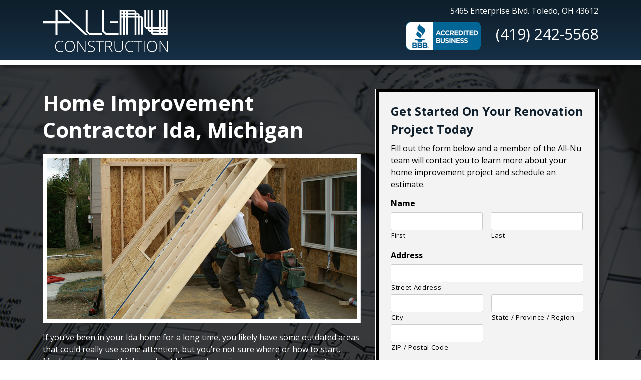

--- FILE ---
content_type: text/html; charset=UTF-8
request_url: https://all-nuconstruction.com/home-improvement-contracto-ida-michigan/
body_size: 16227
content:

<!DOCTYPE html>

<!--[if lt IE 7]>  <html class="no-js lt-ie9 lt-ie8 lt-ie7" dir="ltr" lang="en-US"> <![endif]-->
<!--[if IE 7]>     <html class="no-js lt-ie9 lt-ie8" dir="ltr" lang="en-US"> <![endif]-->
<!--[if IE 8]>     <html class="no-js lt-ie9" dir="ltr" lang="en-US"> <![endif]-->
<!--[if gt IE 8]><!--> <html class="no-js" dir="ltr" lang="en-US"> <!--<![endif]-->
	<head>
        <meta charset="UTF-8">
<script type="text/javascript">
/* <![CDATA[ */
var gform;gform||(document.addEventListener("gform_main_scripts_loaded",function(){gform.scriptsLoaded=!0}),document.addEventListener("gform/theme/scripts_loaded",function(){gform.themeScriptsLoaded=!0}),window.addEventListener("DOMContentLoaded",function(){gform.domLoaded=!0}),gform={domLoaded:!1,scriptsLoaded:!1,themeScriptsLoaded:!1,isFormEditor:()=>"function"==typeof InitializeEditor,callIfLoaded:function(o){return!(!gform.domLoaded||!gform.scriptsLoaded||!gform.themeScriptsLoaded&&!gform.isFormEditor()||(gform.isFormEditor()&&console.warn("The use of gform.initializeOnLoaded() is deprecated in the form editor context and will be removed in Gravity Forms 3.1."),o(),0))},initializeOnLoaded:function(o){gform.callIfLoaded(o)||(document.addEventListener("gform_main_scripts_loaded",()=>{gform.scriptsLoaded=!0,gform.callIfLoaded(o)}),document.addEventListener("gform/theme/scripts_loaded",()=>{gform.themeScriptsLoaded=!0,gform.callIfLoaded(o)}),window.addEventListener("DOMContentLoaded",()=>{gform.domLoaded=!0,gform.callIfLoaded(o)}))},hooks:{action:{},filter:{}},addAction:function(o,r,e,t){gform.addHook("action",o,r,e,t)},addFilter:function(o,r,e,t){gform.addHook("filter",o,r,e,t)},doAction:function(o){gform.doHook("action",o,arguments)},applyFilters:function(o){return gform.doHook("filter",o,arguments)},removeAction:function(o,r){gform.removeHook("action",o,r)},removeFilter:function(o,r,e){gform.removeHook("filter",o,r,e)},addHook:function(o,r,e,t,n){null==gform.hooks[o][r]&&(gform.hooks[o][r]=[]);var d=gform.hooks[o][r];null==n&&(n=r+"_"+d.length),gform.hooks[o][r].push({tag:n,callable:e,priority:t=null==t?10:t})},doHook:function(r,o,e){var t;if(e=Array.prototype.slice.call(e,1),null!=gform.hooks[r][o]&&((o=gform.hooks[r][o]).sort(function(o,r){return o.priority-r.priority}),o.forEach(function(o){"function"!=typeof(t=o.callable)&&(t=window[t]),"action"==r?t.apply(null,e):e[0]=t.apply(null,e)})),"filter"==r)return e[0]},removeHook:function(o,r,t,n){var e;null!=gform.hooks[o][r]&&(e=(e=gform.hooks[o][r]).filter(function(o,r,e){return!!(null!=n&&n!=o.tag||null!=t&&t!=o.priority)}),gform.hooks[o][r]=e)}});
/* ]]> */
</script>

<meta http-equiv="X-UA-Compatible" content="IE=edge,chrome=1">
<title>Home Improvement Contractor Ida, Michigan</title>
<meta name="viewport" content="width=device-width">
<meta name="format-detection" content="telephone=no">
<link rel="profile" href="http://gmpg.org/xfn/11">
<link rel="pingback" href="https://all-nuconstruction.com/xmlrpc.php">
<link href="https://fonts.googleapis.com/css?family=Open+Sans:300,400,700" rel="stylesheet">
<!-- Google Tag Manager -->
<script>(function(w,d,s,l,i){w[l]=w[l]||[];w[l].push({'gtm.start':
new Date().getTime(),event:'gtm.js'});var f=d.getElementsByTagName(s)[0],
j=d.createElement(s),dl=l!='dataLayer'?'&l='+l:'';j.async=true;j.src=
'https://www.googletagmanager.com/gtm.js?id='+i+dl;f.parentNode.insertBefore(j,f);
})(window,document,'script','dataLayer','GTM-P2M74HX');</script>
<!-- End Google Tag Manager -->
<!--wordpress head-->

		<!-- All in One SEO 4.9.3 - aioseo.com -->
	<meta name="description" content="As a trusted home improvement contractor in Ida, All-Nu Construction offers kitchen and bath remodeling, roof repair, and general contracting services." />
	<meta name="robots" content="max-image-preview:large" />
	<meta name="google-site-verification" content="LUBKKXW5YLpCT66gc0LHsFatAKkZvi0DL97Vga3sDiI" />
	<link rel="canonical" href="https://all-nuconstruction.com/home-improvement-contracto-ida-michigan/" />
	<meta name="generator" content="All in One SEO (AIOSEO) 4.9.3" />
		<script type="application/ld+json" class="aioseo-schema">
			{"@context":"https:\/\/schema.org","@graph":[{"@type":"BreadcrumbList","@id":"https:\/\/all-nuconstruction.com\/home-improvement-contracto-ida-michigan\/#breadcrumblist","itemListElement":[{"@type":"ListItem","@id":"https:\/\/all-nuconstruction.com#listItem","position":1,"name":"Home","item":"https:\/\/all-nuconstruction.com","nextItem":{"@type":"ListItem","@id":"https:\/\/all-nuconstruction.com\/home-improvement-contracto-ida-michigan\/#listItem","name":"Home Improvement Contractor Ida, Michigan"}},{"@type":"ListItem","@id":"https:\/\/all-nuconstruction.com\/home-improvement-contracto-ida-michigan\/#listItem","position":2,"name":"Home Improvement Contractor Ida, Michigan","previousItem":{"@type":"ListItem","@id":"https:\/\/all-nuconstruction.com#listItem","name":"Home"}}]},{"@type":"Organization","@id":"https:\/\/all-nuconstruction.com\/#organization","name":"All-Nu Construction","description":"Toledo's Home Improvement and Remodeling Contractor","url":"https:\/\/all-nuconstruction.com\/","logo":{"@type":"ImageObject","url":"https:\/\/all-nuconstruction.com\/wp-content\/uploads\/2018\/07\/logo-black.png","@id":"https:\/\/all-nuconstruction.com\/home-improvement-contracto-ida-michigan\/#organizationLogo","width":249,"height":82,"caption":"all nu construction logo"},"image":{"@id":"https:\/\/all-nuconstruction.com\/home-improvement-contracto-ida-michigan\/#organizationLogo"}},{"@type":"WebPage","@id":"https:\/\/all-nuconstruction.com\/home-improvement-contracto-ida-michigan\/#webpage","url":"https:\/\/all-nuconstruction.com\/home-improvement-contracto-ida-michigan\/","name":"Home Improvement Contractor Ida, Michigan","description":"As a trusted home improvement contractor in Ida, All-Nu Construction offers kitchen and bath remodeling, roof repair, and general contracting services.","inLanguage":"en-US","isPartOf":{"@id":"https:\/\/all-nuconstruction.com\/#website"},"breadcrumb":{"@id":"https:\/\/all-nuconstruction.com\/home-improvement-contracto-ida-michigan\/#breadcrumblist"},"image":{"@type":"ImageObject","url":"https:\/\/all-nuconstruction.com\/wp-content\/uploads\/2021\/12\/bigstock-170094053.jpeg","@id":"https:\/\/all-nuconstruction.com\/home-improvement-contracto-ida-michigan\/#mainImage","width":900,"height":583,"caption":"home renovation plans for toledo home improvement contractor all-nu construction"},"primaryImageOfPage":{"@id":"https:\/\/all-nuconstruction.com\/home-improvement-contracto-ida-michigan\/#mainImage"},"datePublished":"2022-03-18T12:49:31+00:00","dateModified":"2022-03-18T12:49:45+00:00"},{"@type":"WebSite","@id":"https:\/\/all-nuconstruction.com\/#website","url":"https:\/\/all-nuconstruction.com\/","name":"All-Nu - Toledo Home Improvement Contractor","description":"Toledo's Home Improvement and Remodeling Contractor","inLanguage":"en-US","publisher":{"@id":"https:\/\/all-nuconstruction.com\/#organization"}}]}
		</script>
		<!-- All in One SEO -->

<link rel="amphtml" href="https://all-nuconstruction.com/home-improvement-contracto-ida-michigan/amp/" /><meta name="generator" content="AMP for WP 1.1.11"/><link rel="alternate" title="oEmbed (JSON)" type="application/json+oembed" href="https://all-nuconstruction.com/wp-json/oembed/1.0/embed?url=https%3A%2F%2Fall-nuconstruction.com%2Fhome-improvement-contracto-ida-michigan%2F" />
<link rel="alternate" title="oEmbed (XML)" type="text/xml+oembed" href="https://all-nuconstruction.com/wp-json/oembed/1.0/embed?url=https%3A%2F%2Fall-nuconstruction.com%2Fhome-improvement-contracto-ida-michigan%2F&#038;format=xml" />
		<style>
			.lazyload,
			.lazyloading {
				max-width: 100%;
			}
		</style>
		<style id='wp-img-auto-sizes-contain-inline-css' type='text/css'>
img:is([sizes=auto i],[sizes^="auto," i]){contain-intrinsic-size:3000px 1500px}
/*# sourceURL=wp-img-auto-sizes-contain-inline-css */
</style>
<link rel='stylesheet' id='wp-customer-reviews-3-frontend-css' href='https://all-nuconstruction.com/wp-content/plugins/wp-customer-reviews/css/wp-customer-reviews.css?ver=3.7.7' type='text/css' media='all' />
<style id='wp-emoji-styles-inline-css' type='text/css'>

	img.wp-smiley, img.emoji {
		display: inline !important;
		border: none !important;
		box-shadow: none !important;
		height: 1em !important;
		width: 1em !important;
		margin: 0 0.07em !important;
		vertical-align: -0.1em !important;
		background: none !important;
		padding: 0 !important;
	}
/*# sourceURL=wp-emoji-styles-inline-css */
</style>
<style id='wp-block-library-inline-css' type='text/css'>
:root{--wp-block-synced-color:#7a00df;--wp-block-synced-color--rgb:122,0,223;--wp-bound-block-color:var(--wp-block-synced-color);--wp-editor-canvas-background:#ddd;--wp-admin-theme-color:#007cba;--wp-admin-theme-color--rgb:0,124,186;--wp-admin-theme-color-darker-10:#006ba1;--wp-admin-theme-color-darker-10--rgb:0,107,160.5;--wp-admin-theme-color-darker-20:#005a87;--wp-admin-theme-color-darker-20--rgb:0,90,135;--wp-admin-border-width-focus:2px}@media (min-resolution:192dpi){:root{--wp-admin-border-width-focus:1.5px}}.wp-element-button{cursor:pointer}:root .has-very-light-gray-background-color{background-color:#eee}:root .has-very-dark-gray-background-color{background-color:#313131}:root .has-very-light-gray-color{color:#eee}:root .has-very-dark-gray-color{color:#313131}:root .has-vivid-green-cyan-to-vivid-cyan-blue-gradient-background{background:linear-gradient(135deg,#00d084,#0693e3)}:root .has-purple-crush-gradient-background{background:linear-gradient(135deg,#34e2e4,#4721fb 50%,#ab1dfe)}:root .has-hazy-dawn-gradient-background{background:linear-gradient(135deg,#faaca8,#dad0ec)}:root .has-subdued-olive-gradient-background{background:linear-gradient(135deg,#fafae1,#67a671)}:root .has-atomic-cream-gradient-background{background:linear-gradient(135deg,#fdd79a,#004a59)}:root .has-nightshade-gradient-background{background:linear-gradient(135deg,#330968,#31cdcf)}:root .has-midnight-gradient-background{background:linear-gradient(135deg,#020381,#2874fc)}:root{--wp--preset--font-size--normal:16px;--wp--preset--font-size--huge:42px}.has-regular-font-size{font-size:1em}.has-larger-font-size{font-size:2.625em}.has-normal-font-size{font-size:var(--wp--preset--font-size--normal)}.has-huge-font-size{font-size:var(--wp--preset--font-size--huge)}.has-text-align-center{text-align:center}.has-text-align-left{text-align:left}.has-text-align-right{text-align:right}.has-fit-text{white-space:nowrap!important}#end-resizable-editor-section{display:none}.aligncenter{clear:both}.items-justified-left{justify-content:flex-start}.items-justified-center{justify-content:center}.items-justified-right{justify-content:flex-end}.items-justified-space-between{justify-content:space-between}.screen-reader-text{border:0;clip-path:inset(50%);height:1px;margin:-1px;overflow:hidden;padding:0;position:absolute;width:1px;word-wrap:normal!important}.screen-reader-text:focus{background-color:#ddd;clip-path:none;color:#444;display:block;font-size:1em;height:auto;left:5px;line-height:normal;padding:15px 23px 14px;text-decoration:none;top:5px;width:auto;z-index:100000}html :where(.has-border-color){border-style:solid}html :where([style*=border-top-color]){border-top-style:solid}html :where([style*=border-right-color]){border-right-style:solid}html :where([style*=border-bottom-color]){border-bottom-style:solid}html :where([style*=border-left-color]){border-left-style:solid}html :where([style*=border-width]){border-style:solid}html :where([style*=border-top-width]){border-top-style:solid}html :where([style*=border-right-width]){border-right-style:solid}html :where([style*=border-bottom-width]){border-bottom-style:solid}html :where([style*=border-left-width]){border-left-style:solid}html :where(img[class*=wp-image-]){height:auto;max-width:100%}:where(figure){margin:0 0 1em}html :where(.is-position-sticky){--wp-admin--admin-bar--position-offset:var(--wp-admin--admin-bar--height,0px)}@media screen and (max-width:600px){html :where(.is-position-sticky){--wp-admin--admin-bar--position-offset:0px}}

/*# sourceURL=wp-block-library-inline-css */
</style><style id='global-styles-inline-css' type='text/css'>
:root{--wp--preset--aspect-ratio--square: 1;--wp--preset--aspect-ratio--4-3: 4/3;--wp--preset--aspect-ratio--3-4: 3/4;--wp--preset--aspect-ratio--3-2: 3/2;--wp--preset--aspect-ratio--2-3: 2/3;--wp--preset--aspect-ratio--16-9: 16/9;--wp--preset--aspect-ratio--9-16: 9/16;--wp--preset--color--black: #000000;--wp--preset--color--cyan-bluish-gray: #abb8c3;--wp--preset--color--white: #ffffff;--wp--preset--color--pale-pink: #f78da7;--wp--preset--color--vivid-red: #cf2e2e;--wp--preset--color--luminous-vivid-orange: #ff6900;--wp--preset--color--luminous-vivid-amber: #fcb900;--wp--preset--color--light-green-cyan: #7bdcb5;--wp--preset--color--vivid-green-cyan: #00d084;--wp--preset--color--pale-cyan-blue: #8ed1fc;--wp--preset--color--vivid-cyan-blue: #0693e3;--wp--preset--color--vivid-purple: #9b51e0;--wp--preset--gradient--vivid-cyan-blue-to-vivid-purple: linear-gradient(135deg,rgb(6,147,227) 0%,rgb(155,81,224) 100%);--wp--preset--gradient--light-green-cyan-to-vivid-green-cyan: linear-gradient(135deg,rgb(122,220,180) 0%,rgb(0,208,130) 100%);--wp--preset--gradient--luminous-vivid-amber-to-luminous-vivid-orange: linear-gradient(135deg,rgb(252,185,0) 0%,rgb(255,105,0) 100%);--wp--preset--gradient--luminous-vivid-orange-to-vivid-red: linear-gradient(135deg,rgb(255,105,0) 0%,rgb(207,46,46) 100%);--wp--preset--gradient--very-light-gray-to-cyan-bluish-gray: linear-gradient(135deg,rgb(238,238,238) 0%,rgb(169,184,195) 100%);--wp--preset--gradient--cool-to-warm-spectrum: linear-gradient(135deg,rgb(74,234,220) 0%,rgb(151,120,209) 20%,rgb(207,42,186) 40%,rgb(238,44,130) 60%,rgb(251,105,98) 80%,rgb(254,248,76) 100%);--wp--preset--gradient--blush-light-purple: linear-gradient(135deg,rgb(255,206,236) 0%,rgb(152,150,240) 100%);--wp--preset--gradient--blush-bordeaux: linear-gradient(135deg,rgb(254,205,165) 0%,rgb(254,45,45) 50%,rgb(107,0,62) 100%);--wp--preset--gradient--luminous-dusk: linear-gradient(135deg,rgb(255,203,112) 0%,rgb(199,81,192) 50%,rgb(65,88,208) 100%);--wp--preset--gradient--pale-ocean: linear-gradient(135deg,rgb(255,245,203) 0%,rgb(182,227,212) 50%,rgb(51,167,181) 100%);--wp--preset--gradient--electric-grass: linear-gradient(135deg,rgb(202,248,128) 0%,rgb(113,206,126) 100%);--wp--preset--gradient--midnight: linear-gradient(135deg,rgb(2,3,129) 0%,rgb(40,116,252) 100%);--wp--preset--font-size--small: 13px;--wp--preset--font-size--medium: 20px;--wp--preset--font-size--large: 36px;--wp--preset--font-size--x-large: 42px;--wp--preset--spacing--20: 0.44rem;--wp--preset--spacing--30: 0.67rem;--wp--preset--spacing--40: 1rem;--wp--preset--spacing--50: 1.5rem;--wp--preset--spacing--60: 2.25rem;--wp--preset--spacing--70: 3.38rem;--wp--preset--spacing--80: 5.06rem;--wp--preset--shadow--natural: 6px 6px 9px rgba(0, 0, 0, 0.2);--wp--preset--shadow--deep: 12px 12px 50px rgba(0, 0, 0, 0.4);--wp--preset--shadow--sharp: 6px 6px 0px rgba(0, 0, 0, 0.2);--wp--preset--shadow--outlined: 6px 6px 0px -3px rgb(255, 255, 255), 6px 6px rgb(0, 0, 0);--wp--preset--shadow--crisp: 6px 6px 0px rgb(0, 0, 0);}:where(.is-layout-flex){gap: 0.5em;}:where(.is-layout-grid){gap: 0.5em;}body .is-layout-flex{display: flex;}.is-layout-flex{flex-wrap: wrap;align-items: center;}.is-layout-flex > :is(*, div){margin: 0;}body .is-layout-grid{display: grid;}.is-layout-grid > :is(*, div){margin: 0;}:where(.wp-block-columns.is-layout-flex){gap: 2em;}:where(.wp-block-columns.is-layout-grid){gap: 2em;}:where(.wp-block-post-template.is-layout-flex){gap: 1.25em;}:where(.wp-block-post-template.is-layout-grid){gap: 1.25em;}.has-black-color{color: var(--wp--preset--color--black) !important;}.has-cyan-bluish-gray-color{color: var(--wp--preset--color--cyan-bluish-gray) !important;}.has-white-color{color: var(--wp--preset--color--white) !important;}.has-pale-pink-color{color: var(--wp--preset--color--pale-pink) !important;}.has-vivid-red-color{color: var(--wp--preset--color--vivid-red) !important;}.has-luminous-vivid-orange-color{color: var(--wp--preset--color--luminous-vivid-orange) !important;}.has-luminous-vivid-amber-color{color: var(--wp--preset--color--luminous-vivid-amber) !important;}.has-light-green-cyan-color{color: var(--wp--preset--color--light-green-cyan) !important;}.has-vivid-green-cyan-color{color: var(--wp--preset--color--vivid-green-cyan) !important;}.has-pale-cyan-blue-color{color: var(--wp--preset--color--pale-cyan-blue) !important;}.has-vivid-cyan-blue-color{color: var(--wp--preset--color--vivid-cyan-blue) !important;}.has-vivid-purple-color{color: var(--wp--preset--color--vivid-purple) !important;}.has-black-background-color{background-color: var(--wp--preset--color--black) !important;}.has-cyan-bluish-gray-background-color{background-color: var(--wp--preset--color--cyan-bluish-gray) !important;}.has-white-background-color{background-color: var(--wp--preset--color--white) !important;}.has-pale-pink-background-color{background-color: var(--wp--preset--color--pale-pink) !important;}.has-vivid-red-background-color{background-color: var(--wp--preset--color--vivid-red) !important;}.has-luminous-vivid-orange-background-color{background-color: var(--wp--preset--color--luminous-vivid-orange) !important;}.has-luminous-vivid-amber-background-color{background-color: var(--wp--preset--color--luminous-vivid-amber) !important;}.has-light-green-cyan-background-color{background-color: var(--wp--preset--color--light-green-cyan) !important;}.has-vivid-green-cyan-background-color{background-color: var(--wp--preset--color--vivid-green-cyan) !important;}.has-pale-cyan-blue-background-color{background-color: var(--wp--preset--color--pale-cyan-blue) !important;}.has-vivid-cyan-blue-background-color{background-color: var(--wp--preset--color--vivid-cyan-blue) !important;}.has-vivid-purple-background-color{background-color: var(--wp--preset--color--vivid-purple) !important;}.has-black-border-color{border-color: var(--wp--preset--color--black) !important;}.has-cyan-bluish-gray-border-color{border-color: var(--wp--preset--color--cyan-bluish-gray) !important;}.has-white-border-color{border-color: var(--wp--preset--color--white) !important;}.has-pale-pink-border-color{border-color: var(--wp--preset--color--pale-pink) !important;}.has-vivid-red-border-color{border-color: var(--wp--preset--color--vivid-red) !important;}.has-luminous-vivid-orange-border-color{border-color: var(--wp--preset--color--luminous-vivid-orange) !important;}.has-luminous-vivid-amber-border-color{border-color: var(--wp--preset--color--luminous-vivid-amber) !important;}.has-light-green-cyan-border-color{border-color: var(--wp--preset--color--light-green-cyan) !important;}.has-vivid-green-cyan-border-color{border-color: var(--wp--preset--color--vivid-green-cyan) !important;}.has-pale-cyan-blue-border-color{border-color: var(--wp--preset--color--pale-cyan-blue) !important;}.has-vivid-cyan-blue-border-color{border-color: var(--wp--preset--color--vivid-cyan-blue) !important;}.has-vivid-purple-border-color{border-color: var(--wp--preset--color--vivid-purple) !important;}.has-vivid-cyan-blue-to-vivid-purple-gradient-background{background: var(--wp--preset--gradient--vivid-cyan-blue-to-vivid-purple) !important;}.has-light-green-cyan-to-vivid-green-cyan-gradient-background{background: var(--wp--preset--gradient--light-green-cyan-to-vivid-green-cyan) !important;}.has-luminous-vivid-amber-to-luminous-vivid-orange-gradient-background{background: var(--wp--preset--gradient--luminous-vivid-amber-to-luminous-vivid-orange) !important;}.has-luminous-vivid-orange-to-vivid-red-gradient-background{background: var(--wp--preset--gradient--luminous-vivid-orange-to-vivid-red) !important;}.has-very-light-gray-to-cyan-bluish-gray-gradient-background{background: var(--wp--preset--gradient--very-light-gray-to-cyan-bluish-gray) !important;}.has-cool-to-warm-spectrum-gradient-background{background: var(--wp--preset--gradient--cool-to-warm-spectrum) !important;}.has-blush-light-purple-gradient-background{background: var(--wp--preset--gradient--blush-light-purple) !important;}.has-blush-bordeaux-gradient-background{background: var(--wp--preset--gradient--blush-bordeaux) !important;}.has-luminous-dusk-gradient-background{background: var(--wp--preset--gradient--luminous-dusk) !important;}.has-pale-ocean-gradient-background{background: var(--wp--preset--gradient--pale-ocean) !important;}.has-electric-grass-gradient-background{background: var(--wp--preset--gradient--electric-grass) !important;}.has-midnight-gradient-background{background: var(--wp--preset--gradient--midnight) !important;}.has-small-font-size{font-size: var(--wp--preset--font-size--small) !important;}.has-medium-font-size{font-size: var(--wp--preset--font-size--medium) !important;}.has-large-font-size{font-size: var(--wp--preset--font-size--large) !important;}.has-x-large-font-size{font-size: var(--wp--preset--font-size--x-large) !important;}
/*# sourceURL=global-styles-inline-css */
</style>

<style id='classic-theme-styles-inline-css' type='text/css'>
/*! This file is auto-generated */
.wp-block-button__link{color:#fff;background-color:#32373c;border-radius:9999px;box-shadow:none;text-decoration:none;padding:calc(.667em + 2px) calc(1.333em + 2px);font-size:1.125em}.wp-block-file__button{background:#32373c;color:#fff;text-decoration:none}
/*# sourceURL=/wp-includes/css/classic-themes.min.css */
</style>
<link rel='stylesheet' id='theme_unified_css-css' href='https://all-nuconstruction.com/wp-content/themes/all-nu-2017/css/unified_theme.css?ver=6.9' type='text/css' media='all' />
<script type="text/javascript" src="https://all-nuconstruction.com/wp-includes/js/jquery/jquery.min.js?ver=3.7.1" id="jquery-core-js"></script>
<script type="text/javascript" src="https://all-nuconstruction.com/wp-includes/js/jquery/jquery-migrate.min.js?ver=3.4.1" id="jquery-migrate-js"></script>
<script type="text/javascript" src="https://all-nuconstruction.com/wp-content/plugins/wp-customer-reviews/js/wp-customer-reviews.js?ver=3.7.7" id="wp-customer-reviews-3-frontend-js"></script>
<link rel="https://api.w.org/" href="https://all-nuconstruction.com/wp-json/" /><link rel="alternate" title="JSON" type="application/json" href="https://all-nuconstruction.com/wp-json/wp/v2/pages/1859" /><link rel="EditURI" type="application/rsd+xml" title="RSD" href="https://all-nuconstruction.com/xmlrpc.php?rsd" />
<meta name="generator" content="WordPress 6.9" />
<link rel='shortlink' href='https://all-nuconstruction.com/?p=1859' />
		<script>
			document.documentElement.className = document.documentElement.className.replace('no-js', 'js');
		</script>
				<style>
			.no-js img.lazyload {
				display: none;
			}

			figure.wp-block-image img.lazyloading {
				min-width: 150px;
			}

			.lazyload,
			.lazyloading {
				--smush-placeholder-width: 100px;
				--smush-placeholder-aspect-ratio: 1/1;
				width: var(--smush-image-width, var(--smush-placeholder-width)) !important;
				aspect-ratio: var(--smush-image-aspect-ratio, var(--smush-placeholder-aspect-ratio)) !important;
			}

						.lazyload, .lazyloading {
				opacity: 0;
			}

			.lazyloaded {
				opacity: 1;
				transition: opacity 400ms;
				transition-delay: 0ms;
			}

					</style>
		<style type="text/css">.recentcomments a{display:inline !important;padding:0 !important;margin:0 !important;}</style><link rel="icon" href="https://all-nuconstruction.com/wp-content/uploads/2017/09/cropped-favicon-32x32.png" sizes="32x32" />
<link rel="icon" href="https://all-nuconstruction.com/wp-content/uploads/2017/09/cropped-favicon-192x192.png" sizes="192x192" />
<link rel="apple-touch-icon" href="https://all-nuconstruction.com/wp-content/uploads/2017/09/cropped-favicon-180x180.png" />
<meta name="msapplication-TileImage" content="https://all-nuconstruction.com/wp-content/uploads/2017/09/cropped-favicon-270x270.png" />
        
	<link rel='stylesheet' id='gravity-forms-wcag-20-form-fields-css-css' href='https://all-nuconstruction.com/wp-content/plugins/gravity-forms-wcag-20-form-fields/css/gf_wcag20_form_fields.min.css?ver=6.9' type='text/css' media='all' />
</head>
    <body class="wp-singular page-template page-template-2022-city-page page-template-2022-city-page-php page page-id-1859 wp-theme-goldfishbones wp-child-theme-all-nu-2017 chrome osx">
        		<a href="#content" title="Skip Navigation" href="#content" class="sr-only sr-only-focusable">Skip to main content</a>
		<header id="header">
            <div class="container text-center">
                <div class="row">
                    <div class="col-md-4 col-lg-3 text-md-left">
                        <a title="Return to Home" href="/"><img style="max-width:250px;width:100%;" data-src="https://all-nuconstruction.com/wp-content/themes/all-nu-2017/img/logo-white.svg" alt="Logo" src="[data-uri]" class="lazyload"></a>                    </div>
                    <div class="col-md-8 col-lg-9 text-md-right">
                        <!--Schema Markup See http://google.schema.org/LocalBusiness for more details and syntax-->
 
<div class= "slb">
    <span class="name" itemprop="name">All-Nu Construction</span><br>
    <p class="address" itemprop="address">5465 Enterprise Blvd. <br>Toledo, OH 43612</p>
	<div class="row bbb">
		<div class="col-lg6"><script type="text/javascript" src="https://seal-toledo.bbb.org/inc/legacy.js"></script><a href="https://www.bbb.org/us/oh/toledo/profile/home-improvement/all-nu-enterprises-inc-0422-9003439/#sealclick" id="bbblink" class="ruhzbum" target="_blank" rel="nofollow"><img data-src="https://seal-toledo.bbb.org/logo/ruhzbum/bbb-9003439.png" style="border: 0;" alt="All-Nu Enterprises, Inc. BBB Business Review" src="[data-uri]" class="lazyload" /></a></div>
		<div class="col-lg6"><a title="click to call" class="phone" itemprop="telephone" rel="nofollow" href="tel: +14192425568">(419) 242-5568</a></div>
	</div>
    <p class="hours" itemprop="openingHours" content=""></p>
</div>

<!--End Schema Markukp-->                    </div>
                </div>
            </div>
        </header>
                <div id="content" class="calc-content">
            
<div id="city-page" style="background-image:inherit;" data-bg-image="url(&#039;https://all-nuconstruction.com/wp-content/uploads/2021/12/bigstock-170094053.jpeg&#039;)" class="lazyload">
    
    <div class="container main-content">
        <div class="row content-row justify-content-center">

            <div class="col-lg-7 main">
                <h1>Home Improvement Contractor Ida, Michigan</h1>
                <p><img fetchpriority="high" decoding="async" class="alignnone wp-image-1772 size-full" src="https://all-nuconstruction.com/wp-content/uploads/2022/03/home-improvement-wall.jpg" alt="home improvement contractor putting up a wall in Ida, Michigan" width="800" height="418" srcset="https://all-nuconstruction.com/wp-content/uploads/2022/03/home-improvement-wall.jpg 800w, https://all-nuconstruction.com/wp-content/uploads/2022/03/home-improvement-wall-400x209.jpg 400w" sizes="(max-width: 800px) 100vw, 800px" /></p>
<p>If you’ve been in your Ida home for a long time, you likely have some outdated areas that could really use some attention, but you’re not sure where or how to start. Maybe you’ve been thinking about hiring a home improvement contractor to get some projects done but you’re unsure how to find a reliable, professional partner you can trust.</p>
<p><span style="font-weight: 400;">All-Nu Construction offers comprehensive home improvement services for homeowners in <a href="https://www.idatownship.org/">Ida, Michigan</a>.</span></p>
<ul>
<li>Trusted with Over 20 Years of Experience</li>
<li>Licensed &amp; Bonded</li>
<li>Free Estimates</li>
</ul>
<p>Our team of professionals are qualified experts in the field and have been a trusted source for home improvements for over 20 years. If you are looking for home remodeling services contact the experts at All-Nu Construction.</p>
            </div>
            <div class="col-lg-5 sidebar">
                <div class="lpside">
                    <h3>Get Started On Your Renovation Project Today</h3>
<p>Fill out the form below and a member of the All-Nu team will contact you to learn more about your home improvement project and schedule an estimate.</p>
<script type="text/javascript">
/* <![CDATA[ */

/* ]]&gt; */
</script>

                <div class='gf_browser_chrome gform_wrapper gravity-theme gform-theme--no-framework' data-form-theme='gravity-theme' data-form-index='0' id='gform_wrapper_5' ><form method='post' enctype='multipart/form-data'  id='gform_5'  action='/home-improvement-contracto-ida-michigan/' data-formid='5' novalidate>					<div style="display: none !important;" class="akismet-fields-container gf_invisible" data-prefix="ak_">
						<label>&#916;<textarea name="ak_hp_textarea" cols="45" rows="8" maxlength="100"></textarea></label>
						<input type="hidden" id="ak_js_1" name="ak_js" value="6" />
						<script type="text/javascript">
/* <![CDATA[ */
document.getElementById( "ak_js_1" ).setAttribute( "value", ( new Date() ).getTime() );
/* ]]&gt; */
</script>

					</div>
                        <div class='gform-body gform_body'><div id='gform_fields_5' class='gform_fields top_label form_sublabel_below description_below validation_below'><fieldset id="field_5_1" class="gfield gfield--type-name gfield--input-type-name field_sublabel_below gfield--no-description field_description_below field_validation_below gfield_visibility_visible"  ><legend class='gfield_label gform-field-label gfield_label_before_complex' >Name</legend><div class='ginput_complex ginput_container ginput_container--name no_prefix has_first_name no_middle_name has_last_name no_suffix gf_name_has_2 ginput_container_name gform-grid-row' id='input_5_1'>
                            
                            <span id='input_5_1_3_container' class='name_first gform-grid-col gform-grid-col--size-auto' >
                                                    <input type='text' name='input_1.3' id='input_5_1_3' value=''   aria-required='false'     />
                                                    <label for='input_5_1_3' class='gform-field-label gform-field-label--type-sub '>First</label>
                                                </span>
                            
                            <span id='input_5_1_6_container' class='name_last gform-grid-col gform-grid-col--size-auto' >
                                                    <input type='text' name='input_1.6' id='input_5_1_6' value=''   aria-required='false'     />
                                                    <label for='input_5_1_6' class='gform-field-label gform-field-label--type-sub '>Last</label>
                                                </span>
                            
                        </div></fieldset></fieldset><fieldset id="field_5_5" class="gfield gfield--type-address gfield--input-type-address gfield--width-full field_sublabel_below gfield--no-description field_description_below field_validation_below gfield_visibility_visible"  ><legend class='gfield_label gform-field-label gfield_label_before_complex' >Address</legend>    
                    <div class='ginput_complex ginput_container has_street has_city has_state has_zip ginput_container_address gform-grid-row' id='input_5_5' >
                         <span class='ginput_full address_line_1 ginput_address_line_1 gform-grid-col' id='input_5_5_1_container' >
                                        <input type='text' name='input_5.1' id='input_5_5_1' value=''    aria-required='false'    />
                                        <label for='input_5_5_1' id='input_5_5_1_label' class='gform-field-label gform-field-label--type-sub '>Street Address</label>
                                    </span><span class='ginput_left address_city ginput_address_city gform-grid-col' id='input_5_5_3_container' >
                                    <input type='text' name='input_5.3' id='input_5_5_3' value=''    aria-required='false'    />
                                    <label for='input_5_5_3' id='input_5_5_3_label' class='gform-field-label gform-field-label--type-sub '>City</label>
                                 </span><span class='ginput_right address_state ginput_address_state gform-grid-col' id='input_5_5_4_container' >
                                        <input type='text' name='input_5.4' id='input_5_5_4' value=''      aria-required='false'    />
                                        <label for='input_5_5_4' id='input_5_5_4_label' class='gform-field-label gform-field-label--type-sub '>State / Province / Region</label>
                                      </span><span class='ginput_left address_zip ginput_address_zip gform-grid-col' id='input_5_5_5_container' >
                                    <input type='text' name='input_5.5' id='input_5_5_5' value=''    aria-required='false'    />
                                    <label for='input_5_5_5' id='input_5_5_5_label' class='gform-field-label gform-field-label--type-sub '>ZIP / Postal Code</label>
                                </span><input type='hidden' class='gform_hidden' name='input_5.6' id='input_5_5_6' value='' />
                    <div class='gf_clear gf_clear_complex'></div>
                </div></fieldset></fieldset><div id="field_5_2" class="gfield gfield--type-phone gfield--input-type-phone gfield--width-half field_sublabel_below gfield--no-description field_description_below field_validation_below gfield_visibility_visible"  ><label class='gfield_label gform-field-label' for='input_5_2'>Phone</label><div class='ginput_container ginput_container_phone'><input name='input_2' id='input_5_2' type='tel' value='' class='large'    aria-invalid="false"   /></div></div><div id="field_5_3" class="gfield gfield--type-email gfield--input-type-email gfield--width-half field_sublabel_below gfield--no-description field_description_below field_validation_below gfield_visibility_visible"  ><label class='gfield_label gform-field-label' for='input_5_3'>Email</label><div class='ginput_container ginput_container_email'>
                            <input name='input_3' id='input_5_3' type='email' value='' class='large'     aria-invalid="false"  />
                        </div></div><div id="field_5_4" class="gfield gfield--type-textarea gfield--input-type-textarea gfield--width-full field_sublabel_below gfield--no-description field_description_below field_validation_below gfield_visibility_visible"  ><label class='gfield_label gform-field-label' for='input_5_4'>Project Details</label><div class='ginput_container ginput_container_textarea'><textarea name='input_4' id='input_5_4' class='textarea large'      aria-invalid="false"   rows='10' cols='50'></textarea></div></div><div id="field_5_6" class="gfield gfield--type-turnstile gfield--input-type-turnstile gfield--width-full field_sublabel_below gfield--no-description field_description_below field_validation_below gfield_visibility_visible"  ><label class='gfield_label gform-field-label' for='input_5_6'>Turnstile</label></div></div></div>
        <div class='gform-footer gform_footer top_label'> <input type='submit' id='gform_submit_button_5' class='gform_button button' onclick='gform.submission.handleButtonClick(this);' data-submission-type='submit' value='Submit'  /> 
            <input type='hidden' class='gform_hidden' name='gform_submission_method' data-js='gform_submission_method_5' value='postback' />
            <input type='hidden' class='gform_hidden' name='gform_theme' data-js='gform_theme_5' id='gform_theme_5' value='gravity-theme' />
            <input type='hidden' class='gform_hidden' name='gform_style_settings' data-js='gform_style_settings_5' id='gform_style_settings_5' value='[]' />
            <input type='hidden' class='gform_hidden' name='is_submit_5' value='1' />
            <input type='hidden' class='gform_hidden' name='gform_submit' value='5' />
            
            <input type='hidden' class='gform_hidden' name='gform_currency' data-currency='USD' value='nu6J74etVEEtw+gGetipZSC3cXR6XxI8Ww/9gQpH7nQEHVGNe7sEd+z2wDLRDTtDalIUYDSComf9cJoRiLmiTSLfntZGhGxEi6AhQwBLuSK/jvw=' />
            <input type='hidden' class='gform_hidden' name='gform_unique_id' value='' />
            <input type='hidden' class='gform_hidden' name='state_5' value='WyJbXSIsImUwYzAzZTRiNTg1ZjQzYTNlOTI0MDM5ZTMwZTBhN2QwIl0=' />
            <input type='hidden' autocomplete='off' class='gform_hidden' name='gform_target_page_number_5' id='gform_target_page_number_5' value='0' />
            <input type='hidden' autocomplete='off' class='gform_hidden' name='gform_source_page_number_5' id='gform_source_page_number_5' value='1' />
            <input type='hidden' name='gform_field_values' value='' />
            
        </div>
                        </form>
                        </div><script type="text/javascript">
/* <![CDATA[ */
 gform.initializeOnLoaded( function() {gformInitSpinner( 5, 'https://all-nuconstruction.com/wp-content/plugins/gravityforms/images/spinner.svg', true );jQuery('#gform_ajax_frame_5').on('load',function(){var contents = jQuery(this).contents().find('*').html();var is_postback = contents.indexOf('GF_AJAX_POSTBACK') >= 0;if(!is_postback){return;}var form_content = jQuery(this).contents().find('#gform_wrapper_5');var is_confirmation = jQuery(this).contents().find('#gform_confirmation_wrapper_5').length > 0;var is_redirect = contents.indexOf('gformRedirect(){') >= 0;var is_form = form_content.length > 0 && ! is_redirect && ! is_confirmation;var mt = parseInt(jQuery('html').css('margin-top'), 10) + parseInt(jQuery('body').css('margin-top'), 10) + 100;if(is_form){jQuery('#gform_wrapper_5').html(form_content.html());if(form_content.hasClass('gform_validation_error')){jQuery('#gform_wrapper_5').addClass('gform_validation_error');} else {jQuery('#gform_wrapper_5').removeClass('gform_validation_error');}setTimeout( function() { /* delay the scroll by 50 milliseconds to fix a bug in chrome */  }, 50 );if(window['gformInitDatepicker']) {gformInitDatepicker();}if(window['gformInitPriceFields']) {gformInitPriceFields();}var current_page = jQuery('#gform_source_page_number_5').val();gformInitSpinner( 5, 'https://all-nuconstruction.com/wp-content/plugins/gravityforms/images/spinner.svg', true );jQuery(document).trigger('gform_page_loaded', [5, current_page]);window['gf_submitting_5'] = false;}else if(!is_redirect){var confirmation_content = jQuery(this).contents().find('.GF_AJAX_POSTBACK').html();if(!confirmation_content){confirmation_content = contents;}jQuery('#gform_wrapper_5').replaceWith(confirmation_content);jQuery(document).trigger('gform_confirmation_loaded', [5]);window['gf_submitting_5'] = false;wp.a11y.speak(jQuery('#gform_confirmation_message_5').text());}else{jQuery('#gform_5').append(contents);if(window['gformRedirect']) {gformRedirect();}}jQuery(document).trigger("gform_pre_post_render", [{ formId: "5", currentPage: "current_page", abort: function() { this.preventDefault(); } }]);        if (event && event.defaultPrevented) {                return;        }        const gformWrapperDiv = document.getElementById( "gform_wrapper_5" );        if ( gformWrapperDiv ) {            const visibilitySpan = document.createElement( "span" );            visibilitySpan.id = "gform_visibility_test_5";            gformWrapperDiv.insertAdjacentElement( "afterend", visibilitySpan );        }        const visibilityTestDiv = document.getElementById( "gform_visibility_test_5" );        let postRenderFired = false;        function triggerPostRender() {            if ( postRenderFired ) {                return;            }            postRenderFired = true;            gform.core.triggerPostRenderEvents( 5, current_page );            if ( visibilityTestDiv ) {                visibilityTestDiv.parentNode.removeChild( visibilityTestDiv );            }        }        function debounce( func, wait, immediate ) {            var timeout;            return function() {                var context = this, args = arguments;                var later = function() {                    timeout = null;                    if ( !immediate ) func.apply( context, args );                };                var callNow = immediate && !timeout;                clearTimeout( timeout );                timeout = setTimeout( later, wait );                if ( callNow ) func.apply( context, args );            };        }        const debouncedTriggerPostRender = debounce( function() {            triggerPostRender();        }, 200 );        if ( visibilityTestDiv && visibilityTestDiv.offsetParent === null ) {            const observer = new MutationObserver( ( mutations ) => {                mutations.forEach( ( mutation ) => {                    if ( mutation.type === 'attributes' && visibilityTestDiv.offsetParent !== null ) {                        debouncedTriggerPostRender();                        observer.disconnect();                    }                });            });            observer.observe( document.body, {                attributes: true,                childList: false,                subtree: true,                attributeFilter: [ 'style', 'class' ],            });        } else {            triggerPostRender();        }    } );} ); 
/* ]]&gt; */
</script>

                </div>
            </div>
        </div>
    </div>
</div>

                <div id="service-heading" class="page_section single_column_text "> 
		<div class="container">
		    <div class="row justify-content-center">
		    	<div class="col-sm-12 col-md-8">
		    		<p>Home Improvement Services in Ida, Michigan include:</p>
		    	</div>
		    </div>
		</div>
	</div> 
<div id="service-grid" class="page_section content_grid ">
    <div class="container">
        
            <div class="row"><div class="grid-content col-sm-12 ">
    <div class="content">
        <p><img decoding="async" class="alignnone wp-image-1785 size-full lazyload" data-src="https://all-nuconstruction.com/wp-content/uploads/2022/03/gen-contractor-ft.jpg" alt="home improvement contractors looking over plans" width="800" height="418" data-srcset="https://all-nuconstruction.com/wp-content/uploads/2022/03/gen-contractor-ft.jpg 800w, https://all-nuconstruction.com/wp-content/uploads/2022/03/gen-contractor-ft-400x209.jpg 400w" data-sizes="(max-width: 800px) 100vw, 800px" src="[data-uri]" style="--smush-placeholder-width: 800px; --smush-placeholder-aspect-ratio: 800/418;" /></p>
<h3>General Home Contractor</h3>
<p><span style="font-weight: 400;">We are ready to provide home additions and improvements to meet your growing needs. Our home improvement contractors can help you find the space you need to expand your home, whether it is adding on another bedroom, bathroom, or home office. We can also replace siding and windows to increase the curb appeal and energy efficiency of your home.</span></p>
    </div>
</div><div class="grid-content col-sm-12 ">
    <div class="content">
        <p><img decoding="async" class="alignnone wp-image-1784 size-full lazyload" data-src="https://all-nuconstruction.com/wp-content/uploads/2022/03/bathroom-remodel.jpg" alt="beautiful bathroom remodeling after" width="800" height="418" data-srcset="https://all-nuconstruction.com/wp-content/uploads/2022/03/bathroom-remodel.jpg 800w, https://all-nuconstruction.com/wp-content/uploads/2022/03/bathroom-remodel-400x209.jpg 400w" data-sizes="(max-width: 800px) 100vw, 800px" src="[data-uri]" style="--smush-placeholder-width: 800px; --smush-placeholder-aspect-ratio: 800/418;" /></p>
<h3>Bathroom Remodeling</h3>
<p><span style="font-weight: 400;">A bathroom renovation can make a big difference in the value of your home. All-Nu Construction can remodel your bathroom with walk-in showers, luxury bathtubs, countertops, storage solutions, and functional flooring.</span></p>
    </div>
</div><div class="grid-content col-sm-12 ">
    <div class="content">
        <p><img decoding="async" class="alignnone wp-image-1783 size-full lazyload" data-src="https://all-nuconstruction.com/wp-content/uploads/2022/03/kitchen-remodel-ft.jpg" alt="In progress kitchen remodel " width="800" height="418" data-srcset="https://all-nuconstruction.com/wp-content/uploads/2022/03/kitchen-remodel-ft.jpg 800w, https://all-nuconstruction.com/wp-content/uploads/2022/03/kitchen-remodel-ft-400x209.jpg 400w" data-sizes="(max-width: 800px) 100vw, 800px" src="[data-uri]" style="--smush-placeholder-width: 800px; --smush-placeholder-aspect-ratio: 800/418;" /></p>
<h3>Kitchen Remodeling</h3>
<p><span style="font-weight: 400;">Like bathrooms, kitchen remodels are highly sought after. Countertops, cabinets, lighting fixtures, and kitchen layout redesigns can dramatically improve the look and function of your kitchen.</span></p>
    </div>
</div><div class="grid-content col-sm-12 ">
    <div class="content">
        <p><img decoding="async" class="alignnone wp-image-1781 size-full lazyload" data-src="https://all-nuconstruction.com/wp-content/uploads/2022/03/roof-repair-ft.jpg" alt="roofing contractors working on a roofing project" width="800" height="418" data-srcset="https://all-nuconstruction.com/wp-content/uploads/2022/03/roof-repair-ft.jpg 800w, https://all-nuconstruction.com/wp-content/uploads/2022/03/roof-repair-ft-400x209.jpg 400w" data-sizes="(max-width: 800px) 100vw, 800px" src="[data-uri]" style="--smush-placeholder-width: 800px; --smush-placeholder-aspect-ratio: 800/418;" /></p>
<h3>Roofing Contractor</h3>
<p><span style="font-weight: 400;">All-Nu Construction is a fully licensed and insured roofing contractor who can repair or replace your roof to ensure that your home remains safe from the elements using high quality materials and craftsmanship.</span></p>
    </div>
</div><div class="grid-content col-sm-12 ">
    <div class="content">
        <p><img decoding="async" class="alignnone wp-image-1782 size-full lazyload" data-src="https://all-nuconstruction.com/wp-content/uploads/2022/03/basement-remodel-ft.jpg" alt="basement remodeling with blue walls" width="800" height="418" data-srcset="https://all-nuconstruction.com/wp-content/uploads/2022/03/basement-remodel-ft.jpg 800w, https://all-nuconstruction.com/wp-content/uploads/2022/03/basement-remodel-ft-400x209.jpg 400w" data-sizes="(max-width: 800px) 100vw, 800px" src="[data-uri]" style="--smush-placeholder-width: 800px; --smush-placeholder-aspect-ratio: 800/418;" /></p>
<h3>Basements</h3>
<p><span style="font-weight: 400;">All-Nu Construction can turn an unfinished basement into a fully functional living space. We are experts in making the most out of your space by creating a finished basement that increases the living space in your home. Finished basements can also provide entertainment spaces to enjoy with guests, or give you an extra guest bedroom, additional bathroom, or children’s play area to keep all of those toys out of sight.</span></p>
    </div>
</div></div>        
    </div>
</div>    <div id="trusted-contractor" class="page_section single_column_text "> 
		<div class="container">
		    <div class="row justify-content-center">
		    	<div class="col-sm-12 col-md-8">
		    		<h2>Ida, Michigan&#8217;s Trusted Home Improvement Contractor</h2>
<p><img decoding="async" class="alignright wp-image-1787 lazyload" data-src="https://all-nuconstruction.com/wp-content/uploads/2022/03/trusted-ANU-badge.png" alt="" width="289" height="278" data-srcset="https://all-nuconstruction.com/wp-content/uploads/2022/03/trusted-ANU-badge.png 608w, https://all-nuconstruction.com/wp-content/uploads/2022/03/trusted-ANU-badge-312x300.png 312w" data-sizes="(max-width: 289px) 100vw, 289px" src="[data-uri]" style="--smush-placeholder-width: 289px; --smush-placeholder-aspect-ratio: 289/278;" />All-Nu Construction is a trusted and reliable home improvement contractor. All-Nu Construction is fully licensed and insured. We have a reputation for the quality of our work, unparalleled customer service, and compliance with all local building codes. You can count on All-Nu Construction to help you transform your home into exactly what you want it to be. You can trust All-Nu Construction to communicate with you throughout your home improvement renovation to ensure all your needs are met and projects adhere to your desired timeline and budget.</p>
		    	</div>
		    </div>
		</div>
	</div> <style>
    .slide {
        min-height: 200px;
        position: relative;
        background-size:cover;
        background-position: center
    }
    .caption {
        position: absolute;
        width:100%;
    }
    .hero_image_single {
        position: relative;
    }
</style>
<div id="find-contractor" class="page_section hero_image_single ">
    <div class="slide slide_ lazyload" style="background-image:inherit" data-bg-image="url(https://all-nuconstruction.com/wp-content/uploads/2022/03/remodel-hero-bg.jpg)">
    <div class="caption">
        <div class="container">
            <div class="inner">
                <h2>Finding a<br />
<strong>Home Improvement and Remodeling Contractor</strong><br />
in Ida, Michigan</h2>
<p>There are a lot of options for home improvement and remodeling contractors.</p>
<p>Finding one to partner with to accomplish your home improvement goals can be overwhelming. We’re here to help. We are home improvement contractors in Ida with a reputation and portfolio that speaks for itself. If you’re ready to talk to a reliable, experienced contractor to bring your home improvement ideas to life, contact All-Nu Construction today.</p>
            </div>
        </div>
    </div>
</div>
</div>
            <div class="container">
                <div id="bottom-form">
                    <h3>Get Started On Your Renovation Project Today</h3>
<p>Fill out the form below and a member of the All-Nu team will contact you to learn more about your home improvement project and schedule an estimate.</p>

                <div class='gf_browser_chrome gform_wrapper gravity-theme gform-theme--no-framework' data-form-theme='gravity-theme' data-form-index='0' id='gform_wrapper_5' ><form method='post' enctype='multipart/form-data'  id='gform_5'  action='/home-improvement-contracto-ida-michigan/' data-formid='5' novalidate>					<div style="display: none !important;" class="akismet-fields-container gf_invisible" data-prefix="ak_">
						<label>&#916;<textarea name="ak_hp_textarea" cols="45" rows="8" maxlength="100"></textarea></label>
						<input type="hidden" id="ak_js_2" name="ak_js" value="79" />
						<script type="text/javascript">
/* <![CDATA[ */
document.getElementById( "ak_js_2" ).setAttribute( "value", ( new Date() ).getTime() );
/* ]]&gt; */
</script>

					</div>
                        <div class='gform-body gform_body'><div id='gform_fields_5' class='gform_fields top_label form_sublabel_below description_below validation_below'><fieldset id="field_5_1" class="gfield gfield--type-name gfield--input-type-name field_sublabel_below gfield--no-description field_description_below field_validation_below gfield_visibility_visible"  ><legend class='gfield_label gform-field-label gfield_label_before_complex' >Name</legend><div class='ginput_complex ginput_container ginput_container--name no_prefix has_first_name no_middle_name has_last_name no_suffix gf_name_has_2 ginput_container_name gform-grid-row' id='input_5_1'>
                            
                            <span id='input_5_1_3_container' class='name_first gform-grid-col gform-grid-col--size-auto' >
                                                    <input type='text' name='input_1.3' id='input_5_1_3' value=''   aria-required='false'     />
                                                    <label for='input_5_1_3' class='gform-field-label gform-field-label--type-sub '>First</label>
                                                </span>
                            
                            <span id='input_5_1_6_container' class='name_last gform-grid-col gform-grid-col--size-auto' >
                                                    <input type='text' name='input_1.6' id='input_5_1_6' value=''   aria-required='false'     />
                                                    <label for='input_5_1_6' class='gform-field-label gform-field-label--type-sub '>Last</label>
                                                </span>
                            
                        </div></fieldset></fieldset><fieldset id="field_5_5" class="gfield gfield--type-address gfield--input-type-address gfield--width-full field_sublabel_below gfield--no-description field_description_below field_validation_below gfield_visibility_visible"  ><legend class='gfield_label gform-field-label gfield_label_before_complex' >Address</legend>    
                    <div class='ginput_complex ginput_container has_street has_city has_state has_zip ginput_container_address gform-grid-row' id='input_5_5' >
                         <span class='ginput_full address_line_1 ginput_address_line_1 gform-grid-col' id='input_5_5_1_container' >
                                        <input type='text' name='input_5.1' id='input_5_5_1' value=''    aria-required='false'    />
                                        <label for='input_5_5_1' id='input_5_5_1_label' class='gform-field-label gform-field-label--type-sub '>Street Address</label>
                                    </span><span class='ginput_left address_city ginput_address_city gform-grid-col' id='input_5_5_3_container' >
                                    <input type='text' name='input_5.3' id='input_5_5_3' value=''    aria-required='false'    />
                                    <label for='input_5_5_3' id='input_5_5_3_label' class='gform-field-label gform-field-label--type-sub '>City</label>
                                 </span><span class='ginput_right address_state ginput_address_state gform-grid-col' id='input_5_5_4_container' >
                                        <input type='text' name='input_5.4' id='input_5_5_4' value=''      aria-required='false'    />
                                        <label for='input_5_5_4' id='input_5_5_4_label' class='gform-field-label gform-field-label--type-sub '>State / Province / Region</label>
                                      </span><span class='ginput_left address_zip ginput_address_zip gform-grid-col' id='input_5_5_5_container' >
                                    <input type='text' name='input_5.5' id='input_5_5_5' value=''    aria-required='false'    />
                                    <label for='input_5_5_5' id='input_5_5_5_label' class='gform-field-label gform-field-label--type-sub '>ZIP / Postal Code</label>
                                </span><input type='hidden' class='gform_hidden' name='input_5.6' id='input_5_5_6' value='' />
                    <div class='gf_clear gf_clear_complex'></div>
                </div></fieldset></fieldset><div id="field_5_2" class="gfield gfield--type-phone gfield--input-type-phone gfield--width-half field_sublabel_below gfield--no-description field_description_below field_validation_below gfield_visibility_visible"  ><label class='gfield_label gform-field-label' for='input_5_2'>Phone</label><div class='ginput_container ginput_container_phone'><input name='input_2' id='input_5_2' type='tel' value='' class='large'    aria-invalid="false"   /></div></div><div id="field_5_3" class="gfield gfield--type-email gfield--input-type-email gfield--width-half field_sublabel_below gfield--no-description field_description_below field_validation_below gfield_visibility_visible"  ><label class='gfield_label gform-field-label' for='input_5_3'>Email</label><div class='ginput_container ginput_container_email'>
                            <input name='input_3' id='input_5_3' type='email' value='' class='large'     aria-invalid="false"  />
                        </div></div><div id="field_5_4" class="gfield gfield--type-textarea gfield--input-type-textarea gfield--width-full field_sublabel_below gfield--no-description field_description_below field_validation_below gfield_visibility_visible"  ><label class='gfield_label gform-field-label' for='input_5_4'>Project Details</label><div class='ginput_container ginput_container_textarea'><textarea name='input_4' id='input_5_4' class='textarea large'      aria-invalid="false"   rows='10' cols='50'></textarea></div></div><div id="field_5_6" class="gfield gfield--type-turnstile gfield--input-type-turnstile gfield--width-full field_sublabel_below gfield--no-description field_description_below field_validation_below gfield_visibility_visible"  ><label class='gfield_label gform-field-label' for='input_5_6'>Turnstile</label></div></div></div>
        <div class='gform-footer gform_footer top_label'> <input type='submit' id='gform_submit_button_5' class='gform_button button' onclick='gform.submission.handleButtonClick(this);' data-submission-type='submit' value='Submit'  /> 
            <input type='hidden' class='gform_hidden' name='gform_submission_method' data-js='gform_submission_method_5' value='postback' />
            <input type='hidden' class='gform_hidden' name='gform_theme' data-js='gform_theme_5' id='gform_theme_5' value='gravity-theme' />
            <input type='hidden' class='gform_hidden' name='gform_style_settings' data-js='gform_style_settings_5' id='gform_style_settings_5' value='[]' />
            <input type='hidden' class='gform_hidden' name='is_submit_5' value='1' />
            <input type='hidden' class='gform_hidden' name='gform_submit' value='5' />
            
            <input type='hidden' class='gform_hidden' name='gform_currency' data-currency='USD' value='w6vnlBixGtiul96qWjBUqvYYmIUkDeDo0rErfRAJ/sZKBVRncQK906ayv1ZwlLUnKpx6yvGXdxm3c183F+EsNT4A0QKl0sRlt8bi6NKwD4HNT9A=' />
            <input type='hidden' class='gform_hidden' name='gform_unique_id' value='' />
            <input type='hidden' class='gform_hidden' name='state_5' value='WyJbXSIsImUwYzAzZTRiNTg1ZjQzYTNlOTI0MDM5ZTMwZTBhN2QwIl0=' />
            <input type='hidden' autocomplete='off' class='gform_hidden' name='gform_target_page_number_5' id='gform_target_page_number_5' value='0' />
            <input type='hidden' autocomplete='off' class='gform_hidden' name='gform_source_page_number_5' id='gform_source_page_number_5' value='1' />
            <input type='hidden' name='gform_field_values' value='' />
            
        </div>
                        </form>
                        </div><script type="text/javascript">
/* <![CDATA[ */
 gform.initializeOnLoaded( function() {gformInitSpinner( 5, 'https://all-nuconstruction.com/wp-content/plugins/gravityforms/images/spinner.svg', true );jQuery('#gform_ajax_frame_5').on('load',function(){var contents = jQuery(this).contents().find('*').html();var is_postback = contents.indexOf('GF_AJAX_POSTBACK') >= 0;if(!is_postback){return;}var form_content = jQuery(this).contents().find('#gform_wrapper_5');var is_confirmation = jQuery(this).contents().find('#gform_confirmation_wrapper_5').length > 0;var is_redirect = contents.indexOf('gformRedirect(){') >= 0;var is_form = form_content.length > 0 && ! is_redirect && ! is_confirmation;var mt = parseInt(jQuery('html').css('margin-top'), 10) + parseInt(jQuery('body').css('margin-top'), 10) + 100;if(is_form){jQuery('#gform_wrapper_5').html(form_content.html());if(form_content.hasClass('gform_validation_error')){jQuery('#gform_wrapper_5').addClass('gform_validation_error');} else {jQuery('#gform_wrapper_5').removeClass('gform_validation_error');}setTimeout( function() { /* delay the scroll by 50 milliseconds to fix a bug in chrome */  }, 50 );if(window['gformInitDatepicker']) {gformInitDatepicker();}if(window['gformInitPriceFields']) {gformInitPriceFields();}var current_page = jQuery('#gform_source_page_number_5').val();gformInitSpinner( 5, 'https://all-nuconstruction.com/wp-content/plugins/gravityforms/images/spinner.svg', true );jQuery(document).trigger('gform_page_loaded', [5, current_page]);window['gf_submitting_5'] = false;}else if(!is_redirect){var confirmation_content = jQuery(this).contents().find('.GF_AJAX_POSTBACK').html();if(!confirmation_content){confirmation_content = contents;}jQuery('#gform_wrapper_5').replaceWith(confirmation_content);jQuery(document).trigger('gform_confirmation_loaded', [5]);window['gf_submitting_5'] = false;wp.a11y.speak(jQuery('#gform_confirmation_message_5').text());}else{jQuery('#gform_5').append(contents);if(window['gformRedirect']) {gformRedirect();}}jQuery(document).trigger("gform_pre_post_render", [{ formId: "5", currentPage: "current_page", abort: function() { this.preventDefault(); } }]);        if (event && event.defaultPrevented) {                return;        }        const gformWrapperDiv = document.getElementById( "gform_wrapper_5" );        if ( gformWrapperDiv ) {            const visibilitySpan = document.createElement( "span" );            visibilitySpan.id = "gform_visibility_test_5";            gformWrapperDiv.insertAdjacentElement( "afterend", visibilitySpan );        }        const visibilityTestDiv = document.getElementById( "gform_visibility_test_5" );        let postRenderFired = false;        function triggerPostRender() {            if ( postRenderFired ) {                return;            }            postRenderFired = true;            gform.core.triggerPostRenderEvents( 5, current_page );            if ( visibilityTestDiv ) {                visibilityTestDiv.parentNode.removeChild( visibilityTestDiv );            }        }        function debounce( func, wait, immediate ) {            var timeout;            return function() {                var context = this, args = arguments;                var later = function() {                    timeout = null;                    if ( !immediate ) func.apply( context, args );                };                var callNow = immediate && !timeout;                clearTimeout( timeout );                timeout = setTimeout( later, wait );                if ( callNow ) func.apply( context, args );            };        }        const debouncedTriggerPostRender = debounce( function() {            triggerPostRender();        }, 200 );        if ( visibilityTestDiv && visibilityTestDiv.offsetParent === null ) {            const observer = new MutationObserver( ( mutations ) => {                mutations.forEach( ( mutation ) => {                    if ( mutation.type === 'attributes' && visibilityTestDiv.offsetParent !== null ) {                        debouncedTriggerPostRender();                        observer.disconnect();                    }                });            });            observer.observe( document.body, {                attributes: true,                childList: false,                subtree: true,                attributeFilter: [ 'style', 'class' ],            });        } else {            triggerPostRender();        }    } );} ); 
/* ]]&gt; */
</script>

                </div>
            </div>
        </div>
        <style>
    #footer {
        background:#213e54;
        color:white;
        font-size:13px;
        font-weight:bold;
        padding:.75em 0;
        text-transform:uppercase;
    }
    #footer .gform_wrapper ul.gform_fields {
            margin: 0 !important;
    }
    
</style>
	
        <footer id="footer" role="contentinfo">
            <div class="container main-footer">
                <div style="text-align:center;">
                    © 2025 All rights reserved. All-Nu Construction.
                </div>
            </div>
        </footer>
		        <script src="//ajax.googleapis.com/ajax/libs/jquery/1/jquery.min.js"></script>
<script src="https://all-nuconstruction.com/wp-content/themes/goldfishbones/js/unified_theme.js"></script>
<script type="text/javascript">
    $(document).ready(function(){
        $('.cartlink').click(function(){
            $('.minicart').slideToggle();

        });
        $('.hero_slider').bxSlider({
            auto:true,
            controls:true,  
        });
    })
</script>
<!-- Google Tag Manager (noscript) -->
<noscript><iframe data-src="https://www.googletagmanager.com/ns.html?id=GTM-P2M74HX"
height="0" width="0" style="display:none;visibility:hidden" src="[data-uri]" class="lazyload" data-load-mode="1"></iframe></noscript>
<!-- End Google Tag Manager (noscript) -->
<!--wordpress footer-->
<script type="speculationrules">
{"prefetch":[{"source":"document","where":{"and":[{"href_matches":"/*"},{"not":{"href_matches":["/wp-*.php","/wp-admin/*","/wp-content/uploads/*","/wp-content/*","/wp-content/plugins/*","/wp-content/themes/all-nu-2017/*","/wp-content/themes/goldfishbones/*","/*\\?(.+)"]}},{"not":{"selector_matches":"a[rel~=\"nofollow\"]"}},{"not":{"selector_matches":".no-prefetch, .no-prefetch a"}}]},"eagerness":"conservative"}]}
</script>
<script type="text/javascript" id="smush-lazy-load-js-before">
/* <![CDATA[ */
var smushLazyLoadOptions = {"autoResizingEnabled":false,"autoResizeOptions":{"precision":5,"skipAutoWidth":true}};
//# sourceURL=smush-lazy-load-js-before
/* ]]> */
</script>
<script type="text/javascript" src="https://all-nuconstruction.com/wp-content/plugins/wp-smush-pro/app/assets/js/smush-lazy-load.min.js?ver=3.23.2" id="smush-lazy-load-js"></script>
<script type="text/javascript" src="https://all-nuconstruction.com/wp-includes/js/dist/dom-ready.min.js?ver=f77871ff7694fffea381" id="wp-dom-ready-js"></script>
<script type="text/javascript" src="https://all-nuconstruction.com/wp-includes/js/dist/hooks.min.js?ver=dd5603f07f9220ed27f1" id="wp-hooks-js"></script>
<script type="text/javascript" src="https://all-nuconstruction.com/wp-includes/js/dist/i18n.min.js?ver=c26c3dc7bed366793375" id="wp-i18n-js"></script>
<script type="text/javascript" id="wp-i18n-js-after">
/* <![CDATA[ */
wp.i18n.setLocaleData( { 'text direction\u0004ltr': [ 'ltr' ] } );
//# sourceURL=wp-i18n-js-after
/* ]]> */
</script>
<script type="text/javascript" src="https://all-nuconstruction.com/wp-includes/js/dist/a11y.min.js?ver=cb460b4676c94bd228ed" id="wp-a11y-js"></script>
<script type="text/javascript" defer='defer' src="https://all-nuconstruction.com/wp-content/plugins/gravityforms/js/jquery.json.min.js?ver=2.9.26" id="gform_json-js"></script>
<script type="text/javascript" id="gform_gravityforms-js-extra">
/* <![CDATA[ */
var gform_i18n = {"datepicker":{"days":{"monday":"Mo","tuesday":"Tu","wednesday":"We","thursday":"Th","friday":"Fr","saturday":"Sa","sunday":"Su"},"months":{"january":"January","february":"February","march":"March","april":"April","may":"May","june":"June","july":"July","august":"August","september":"September","october":"October","november":"November","december":"December"},"firstDay":0,"iconText":"Select date"}};
var gf_legacy_multi = [];
var gform_gravityforms = {"strings":{"invalid_file_extension":"This type of file is not allowed. Must be one of the following:","delete_file":"Delete this file","in_progress":"in progress","file_exceeds_limit":"File exceeds size limit","illegal_extension":"This type of file is not allowed.","max_reached":"Maximum number of files reached","unknown_error":"There was a problem while saving the file on the server","currently_uploading":"Please wait for the uploading to complete","cancel":"Cancel","cancel_upload":"Cancel this upload","cancelled":"Cancelled","error":"Error","message":"Message"},"vars":{"images_url":"https://all-nuconstruction.com/wp-content/plugins/gravityforms/images"}};
var gf_global = {"gf_currency_config":{"name":"U.S. Dollar","symbol_left":"$","symbol_right":"","symbol_padding":"","thousand_separator":",","decimal_separator":".","decimals":2,"code":"USD"},"base_url":"https://all-nuconstruction.com/wp-content/plugins/gravityforms","number_formats":[],"spinnerUrl":"https://all-nuconstruction.com/wp-content/plugins/gravityforms/images/spinner.svg","version_hash":"19d8c1b2fa1858832a51d137b7bac088","strings":{"newRowAdded":"New row added.","rowRemoved":"Row removed","formSaved":"The form has been saved.  The content contains the link to return and complete the form."}};
var gf_global = {"gf_currency_config":{"name":"U.S. Dollar","symbol_left":"$","symbol_right":"","symbol_padding":"","thousand_separator":",","decimal_separator":".","decimals":2,"code":"USD"},"base_url":"https://all-nuconstruction.com/wp-content/plugins/gravityforms","number_formats":[],"spinnerUrl":"https://all-nuconstruction.com/wp-content/plugins/gravityforms/images/spinner.svg","version_hash":"19d8c1b2fa1858832a51d137b7bac088","strings":{"newRowAdded":"New row added.","rowRemoved":"Row removed","formSaved":"The form has been saved.  The content contains the link to return and complete the form."}};
//# sourceURL=gform_gravityforms-js-extra
/* ]]> */
</script>
<script type="text/javascript" defer='defer' src="https://all-nuconstruction.com/wp-content/plugins/gravityforms/js/gravityforms.min.js?ver=2.9.26" id="gform_gravityforms-js"></script>
<script type="text/javascript" defer='defer' src="https://all-nuconstruction.com/wp-content/plugins/gravityforms/js/jquery.maskedinput.min.js?ver=2.9.26" id="gform_masked_input-js"></script>
<script type="text/javascript" defer='defer' src="https://all-nuconstruction.com/wp-content/plugins/gravityforms/assets/js/dist/utils.min.js?ver=48a3755090e76a154853db28fc254681" id="gform_gravityforms_utils-js"></script>
<script type="text/javascript" defer='defer' src="https://all-nuconstruction.com/wp-content/plugins/gravityforms/assets/js/dist/vendor-theme.min.js?ver=4f8b3915c1c1e1a6800825abd64b03cb" id="gform_gravityforms_theme_vendors-js"></script>
<script type="text/javascript" id="gform_gravityforms_theme-js-extra">
/* <![CDATA[ */
var gform_theme_config = {"common":{"form":{"honeypot":{"version_hash":"19d8c1b2fa1858832a51d137b7bac088"},"ajax":{"ajaxurl":"https://all-nuconstruction.com/wp-admin/admin-ajax.php","ajax_submission_nonce":"f574c7e35b","i18n":{"step_announcement":"Step %1$s of %2$s, %3$s","unknown_error":"There was an unknown error processing your request. Please try again."}}}},"hmr_dev":"","public_path":"https://all-nuconstruction.com/wp-content/plugins/gravityforms/assets/js/dist/","config_nonce":"1991487f88"};
//# sourceURL=gform_gravityforms_theme-js-extra
/* ]]> */
</script>
<script type="text/javascript" defer='defer' src="https://all-nuconstruction.com/wp-content/plugins/gravityforms/assets/js/dist/scripts-theme.min.js?ver=0183eae4c8a5f424290fa0c1616e522c" id="gform_gravityforms_theme-js"></script>
<script type="text/javascript" id="gf_wcag20_form_fields_js-js-extra">
/* <![CDATA[ */
var gf_wcag20_form_fields_settings = {"new_window_text":"this link will open in a new window","failed_validation":""};
var gf_wcag20_form_fields_settings = {"new_window_text":"this link will open in a new window","failed_validation":""};
//# sourceURL=gf_wcag20_form_fields_js-js-extra
/* ]]> */
</script>
<script type="text/javascript" src="https://all-nuconstruction.com/wp-content/plugins/gravity-forms-wcag-20-form-fields/js/gf_wcag20_form_fields.min.js?ver=6.9" id="gf_wcag20_form_fields_js-js"></script>
<script defer type="text/javascript" src="https://all-nuconstruction.com/wp-content/plugins/akismet/_inc/akismet-frontend.js?ver=1763338760" id="akismet-frontend-js"></script>
<script id="wp-emoji-settings" type="application/json">
{"baseUrl":"https://s.w.org/images/core/emoji/17.0.2/72x72/","ext":".png","svgUrl":"https://s.w.org/images/core/emoji/17.0.2/svg/","svgExt":".svg","source":{"concatemoji":"https://all-nuconstruction.com/wp-includes/js/wp-emoji-release.min.js?ver=6.9"}}
</script>
<script type="module">
/* <![CDATA[ */
/*! This file is auto-generated */
const a=JSON.parse(document.getElementById("wp-emoji-settings").textContent),o=(window._wpemojiSettings=a,"wpEmojiSettingsSupports"),s=["flag","emoji"];function i(e){try{var t={supportTests:e,timestamp:(new Date).valueOf()};sessionStorage.setItem(o,JSON.stringify(t))}catch(e){}}function c(e,t,n){e.clearRect(0,0,e.canvas.width,e.canvas.height),e.fillText(t,0,0);t=new Uint32Array(e.getImageData(0,0,e.canvas.width,e.canvas.height).data);e.clearRect(0,0,e.canvas.width,e.canvas.height),e.fillText(n,0,0);const a=new Uint32Array(e.getImageData(0,0,e.canvas.width,e.canvas.height).data);return t.every((e,t)=>e===a[t])}function p(e,t){e.clearRect(0,0,e.canvas.width,e.canvas.height),e.fillText(t,0,0);var n=e.getImageData(16,16,1,1);for(let e=0;e<n.data.length;e++)if(0!==n.data[e])return!1;return!0}function u(e,t,n,a){switch(t){case"flag":return n(e,"\ud83c\udff3\ufe0f\u200d\u26a7\ufe0f","\ud83c\udff3\ufe0f\u200b\u26a7\ufe0f")?!1:!n(e,"\ud83c\udde8\ud83c\uddf6","\ud83c\udde8\u200b\ud83c\uddf6")&&!n(e,"\ud83c\udff4\udb40\udc67\udb40\udc62\udb40\udc65\udb40\udc6e\udb40\udc67\udb40\udc7f","\ud83c\udff4\u200b\udb40\udc67\u200b\udb40\udc62\u200b\udb40\udc65\u200b\udb40\udc6e\u200b\udb40\udc67\u200b\udb40\udc7f");case"emoji":return!a(e,"\ud83e\u1fac8")}return!1}function f(e,t,n,a){let r;const o=(r="undefined"!=typeof WorkerGlobalScope&&self instanceof WorkerGlobalScope?new OffscreenCanvas(300,150):document.createElement("canvas")).getContext("2d",{willReadFrequently:!0}),s=(o.textBaseline="top",o.font="600 32px Arial",{});return e.forEach(e=>{s[e]=t(o,e,n,a)}),s}function r(e){var t=document.createElement("script");t.src=e,t.defer=!0,document.head.appendChild(t)}a.supports={everything:!0,everythingExceptFlag:!0},new Promise(t=>{let n=function(){try{var e=JSON.parse(sessionStorage.getItem(o));if("object"==typeof e&&"number"==typeof e.timestamp&&(new Date).valueOf()<e.timestamp+604800&&"object"==typeof e.supportTests)return e.supportTests}catch(e){}return null}();if(!n){if("undefined"!=typeof Worker&&"undefined"!=typeof OffscreenCanvas&&"undefined"!=typeof URL&&URL.createObjectURL&&"undefined"!=typeof Blob)try{var e="postMessage("+f.toString()+"("+[JSON.stringify(s),u.toString(),c.toString(),p.toString()].join(",")+"));",a=new Blob([e],{type:"text/javascript"});const r=new Worker(URL.createObjectURL(a),{name:"wpTestEmojiSupports"});return void(r.onmessage=e=>{i(n=e.data),r.terminate(),t(n)})}catch(e){}i(n=f(s,u,c,p))}t(n)}).then(e=>{for(const n in e)a.supports[n]=e[n],a.supports.everything=a.supports.everything&&a.supports[n],"flag"!==n&&(a.supports.everythingExceptFlag=a.supports.everythingExceptFlag&&a.supports[n]);var t;a.supports.everythingExceptFlag=a.supports.everythingExceptFlag&&!a.supports.flag,a.supports.everything||((t=a.source||{}).concatemoji?r(t.concatemoji):t.wpemoji&&t.twemoji&&(r(t.twemoji),r(t.wpemoji)))});
//# sourceURL=https://all-nuconstruction.com/wp-includes/js/wp-emoji-loader.min.js
/* ]]> */
</script>
<script type="text/javascript">
/* <![CDATA[ */
 gform.initializeOnLoaded( function() { jQuery(document).on('gform_post_render', function(event, formId, currentPage){if(formId == 5) {jQuery('#input_5_2').mask('(999) 999-9999').bind('keypress', function(e){if(e.which == 13){jQuery(this).blur();} } );} } );jQuery(document).on('gform_post_conditional_logic', function(event, formId, fields, isInit){} ) } ); 
/* ]]> */
</script>
<script type="text/javascript">
/* <![CDATA[ */
 gform.initializeOnLoaded( function() {jQuery(document).trigger("gform_pre_post_render", [{ formId: "5", currentPage: "1", abort: function() { this.preventDefault(); } }]);        if (event && event.defaultPrevented) {                return;        }        const gformWrapperDiv = document.getElementById( "gform_wrapper_5" );        if ( gformWrapperDiv ) {            const visibilitySpan = document.createElement( "span" );            visibilitySpan.id = "gform_visibility_test_5";            gformWrapperDiv.insertAdjacentElement( "afterend", visibilitySpan );        }        const visibilityTestDiv = document.getElementById( "gform_visibility_test_5" );        let postRenderFired = false;        function triggerPostRender() {            if ( postRenderFired ) {                return;            }            postRenderFired = true;            gform.core.triggerPostRenderEvents( 5, 1 );            if ( visibilityTestDiv ) {                visibilityTestDiv.parentNode.removeChild( visibilityTestDiv );            }        }        function debounce( func, wait, immediate ) {            var timeout;            return function() {                var context = this, args = arguments;                var later = function() {                    timeout = null;                    if ( !immediate ) func.apply( context, args );                };                var callNow = immediate && !timeout;                clearTimeout( timeout );                timeout = setTimeout( later, wait );                if ( callNow ) func.apply( context, args );            };        }        const debouncedTriggerPostRender = debounce( function() {            triggerPostRender();        }, 200 );        if ( visibilityTestDiv && visibilityTestDiv.offsetParent === null ) {            const observer = new MutationObserver( ( mutations ) => {                mutations.forEach( ( mutation ) => {                    if ( mutation.type === 'attributes' && visibilityTestDiv.offsetParent !== null ) {                        debouncedTriggerPostRender();                        observer.disconnect();                    }                });            });            observer.observe( document.body, {                attributes: true,                childList: false,                subtree: true,                attributeFilter: [ 'style', 'class' ],            });        } else {            triggerPostRender();        }    } ); 
/* ]]> */
</script>
         	
    </body>
    
</html>

--- FILE ---
content_type: image/svg+xml
request_url: https://all-nuconstruction.com/wp-content/themes/all-nu-2017/img/logo-white.svg
body_size: 1612
content:
<svg xmlns="http://www.w3.org/2000/svg" viewBox="0 0 600.39 204.9"><defs><style>.cls-1{fill:#fff;}</style></defs><g id="Layer_2" data-name="Layer 2"><g id="Layer_1-2" data-name="Layer 1"><path class="cls-1" d="M85.26,153.2q-10.08,0-15.87,6.45T63.6,177.31q0,11.48,5.46,17.81t15.61,6.34a42.31,42.31,0,0,0,12.39-1.73V203a40.37,40.37,0,0,1-13.27,1.87q-11.28,0-17.77-7.29t-6.49-20.37a31.93,31.93,0,0,1,3.1-14.41,22.38,22.38,0,0,1,8.9-9.61A26.32,26.32,0,0,1,85,149.83a32.34,32.34,0,0,1,14,2.93l-1.5,3.37A27.23,27.23,0,0,0,85.26,153.2Z"/><path class="cls-1" d="M154,177.31q0,12.75-6.38,20.17t-17.59,7.42q-11.17,0-17.55-7.42t-6.38-20.24q0-12.8,6.43-20.14t17.57-7.35q11.22,0,17.56,7.39T154,177.31Zm-43.83,0q0,11.5,5.13,17.79t14.73,6.28q9.68,0,14.79-6.23T150,177.31q0-11.58-5.11-17.75t-14.72-6.18q-9.55,0-14.74,6.23T110.21,177.31Z"/><path class="cls-1" d="M205.3,204.17h-3.77l-31.74-47.56h-.29q.44,8.49.44,12.82v34.74h-3.59V150.6h3.74l31.69,47.49H202q-.33-6.6-.33-12.54v-35h3.63Z"/><path class="cls-1" d="M250,190.35A12.85,12.85,0,0,1,245.11,201q-4.92,3.93-13.1,3.92-9.81,0-15.06-2.16V199q5.79,2.46,14.77,2.46,6.6,0,10.46-3a9.58,9.58,0,0,0,3.87-7.93,9.2,9.2,0,0,0-1.28-5,11.76,11.76,0,0,0-4.18-3.64,51.63,51.63,0,0,0-8.5-3.56q-8.22-2.82-11.34-6.1a13.06,13.06,0,0,1,1.57-18.54q4.71-3.8,12.11-3.79a35.37,35.37,0,0,1,14.18,2.86l-1.35,3.22a33.06,33.06,0,0,0-12.76-2.79q-5.92,0-9.45,2.75a9,9,0,0,0-3.52,7.48,9.78,9.78,0,0,0,1.08,4.87,10,10,0,0,0,3.54,3.43,48.49,48.49,0,0,0,8.43,3.64,45.84,45.84,0,0,1,9.42,4.2,13.37,13.37,0,0,1,4.59,4.62A12.52,12.52,0,0,1,250,190.35Z"/><path class="cls-1" d="M275.33,204.17h-3.78V154.11h-17.4V150.6h38.58v3.51h-17.4Z"/><path class="cls-1" d="M304.42,180.83v23.34h-3.74V150.6h12.76q10,0,14.73,3.68t4.76,11.08a14.52,14.52,0,0,1-2.84,9.09q-2.83,3.7-8.63,5.31L336,204.17h-4.47l-13.82-23.34Zm0-3.23h10.22q6.78,0,10.52-3t3.74-8.92q0-6.12-3.67-8.91T313.29,154h-8.87Z"/><path class="cls-1" d="M384.67,150.6v34.66q0,9.24-5.35,14.44t-14.91,5.2q-9.32,0-14.53-5.22t-5.22-14.57V150.6h3.77v34.66q0,7.74,4.29,12t12.13,4.3q7.65,0,11.87-4.23t4.21-11.74v-35Z"/><path class="cls-1" d="M422.12,153.2q-10.08,0-15.87,6.45t-5.79,17.66q0,11.48,5.46,17.81t15.61,6.34a42.21,42.21,0,0,0,12.39-1.73V203a40.29,40.29,0,0,1-13.27,1.87q-11.28,0-17.77-7.29t-6.48-20.37a32.06,32.06,0,0,1,3.09-14.41,22.4,22.4,0,0,1,8.91-9.61,26.28,26.28,0,0,1,13.5-3.39,32.28,32.28,0,0,1,14,2.93l-1.5,3.37A27.23,27.23,0,0,0,422.12,153.2Z"/><path class="cls-1" d="M459.83,204.17h-3.78V154.11h-17.4V150.6h38.58v3.51h-17.4Z"/><path class="cls-1" d="M485.18,204.17V150.6h3.74v53.57Z"/><path class="cls-1" d="M549.13,177.31q0,12.75-6.38,20.17t-17.59,7.42q-11.17,0-17.55-7.42t-6.38-20.24q0-12.8,6.43-20.14t17.57-7.35q11.22,0,17.56,7.39T549.13,177.31Zm-43.83,0q0,11.5,5.13,17.79t14.73,6.28q9.68,0,14.79-6.23t5.11-17.84q0-11.58-5.11-17.75t-14.72-6.18q-9.56,0-14.74,6.23T505.3,177.31Z"/><path class="cls-1" d="M600.39,204.17h-3.77l-31.74-47.56h-.29q.43,8.49.44,12.82v34.74h-3.59V150.6h3.74l31.69,47.49h.22q-.33-6.6-.33-12.54v-35h3.63Z"/><path class="cls-1" d="M520,106.74l-.36,7.19,9.8,8.19H600V.53h-9.25V83.66H584V.7h-9.25V83.32H568.4V.37h-8.71V83.82H527.8V.37h-8.34V83.66H512.2V.53h-8.34V83.82h-6.72V.7h-8.88V84.16l8.88,8.19h6.72l.36,7.19,8.53,7.2Zm71.59,5.69h-7.37l-.22-6.26h7.59Zm-7.8-20.7h7.65v6.72h-7.65Zm-8.16,21.1h-7.3v-6.59h7.3Zm-7.37-21.17,7.22.4v6.39h-7.22Zm-8.45.13v6.46H528.55l-.15-6.46ZM528.4,106l31.27.26v6.46H528.4ZM520,91.79v6.53h-7.22l-.22-6.53Z"/><path class="cls-1" d="M449.71,120.82V37.75h7v82.67h8.53V37.55H472v82.87h9.19V36.94l-8.53-7H465V22.83l-8.09-7.46h-7.44V7.71L441.18.65H369.43V121l8.75.08V37.75h7v83.07h8.53V37.55h7.44v83.07h8.09V37.55H441v83.27Zm-.06-97.74H457v6.53h-7.32ZM385.3,29.72H378l-.11-6.64h7.44Zm0-14.38H378l.1-6.79h7.26Zm15.78,14.38H393.8V23.19l7.32-.11Zm.23-14.28h-7.58V8.55h7.58Zm8.43-7h31.37v6.83H409.78Zm-.16,21.16.12-6.31H441V29.6Z"/><rect class="cls-1" x="323.56" y="56.02" width="38.62" height="7.88"/><polygon class="cls-1" points="364.04 122 364.04 113.07 305.7 112.94 294.06 102.83 294.3 0.85 284.85 0.63 284.85 104.79 303.28 122 364.04 122"/><polygon class="cls-1" points="285.36 122 285.36 113.07 225.47 112.94 215.39 102.83 215.62 0.85 206.17 0.63 206.17 104.79 224.61 122 285.36 122"/><polygon class="cls-1" points="215.81 121.25 85.2 0 72.57 0.14 202.13 121.25 215.81 121.25"/><polygon class="cls-1" points="70.89 121.26 70.89 65.84 131.04 65.84 131.04 55.76 71.6 55.76 71.6 0.06 61.14 0.06 61.14 55.94 0 55.94 0.03 65.81 61.14 65.81 61.14 121.26 70.89 121.26"/></g></g></svg>

--- FILE ---
content_type: text/plain
request_url: https://www.google-analytics.com/j/collect?v=1&_v=j102&a=1723140358&t=pageview&_s=1&dl=https%3A%2F%2Fall-nuconstruction.com%2Fhome-improvement-contracto-ida-michigan%2F&ul=en-us%40posix&dt=Home%20Improvement%20Contractor%20Ida%2C%20Michigan&sr=1280x720&vp=1280x720&_u=YEBAAEABAAAAACAAI~&jid=1907814218&gjid=696172157&cid=1607900977.1769595802&tid=UA-10674856-26&_gid=976893156.1769595802&_r=1&_slc=1&gtm=45He61q1n81P2M74HXv79431231za200zd79431231&gcd=13l3l3l3l1l1&dma=0&tag_exp=102015666~103116026~103200004~104527906~104528501~104684208~104684211~115938466~115938468~116185181~116185182~116682876~117041587~117042505&z=76228862
body_size: -453
content:
2,cG-8VVK66ZV08